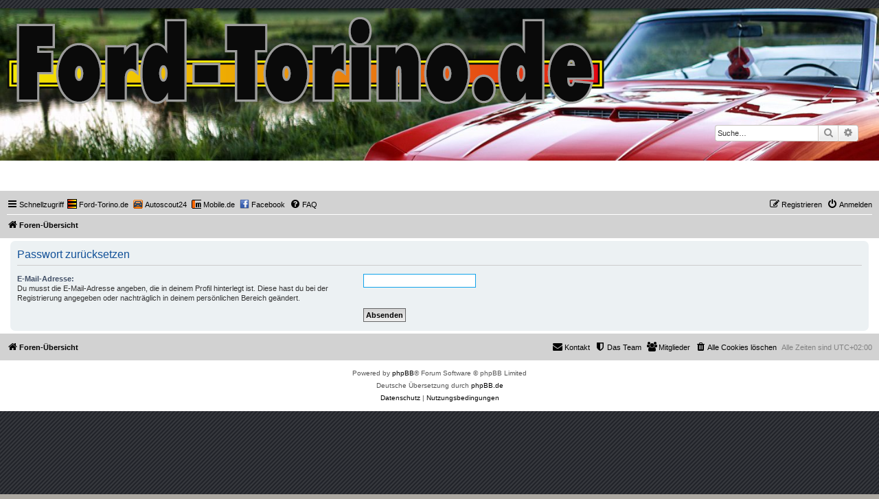

--- FILE ---
content_type: text/html; charset=UTF-8
request_url: https://forum.ford-torino.de/app.php/user/forgot_password?sid=982e2d46b1bd6b08e264778bdafa3555
body_size: 3831
content:
<!DOCTYPE html>
<html dir="ltr" lang="de">
<head>
<meta charset="utf-8" />
<meta http-equiv="X-UA-Compatible" content="IE=edge">
<meta name="viewport" content="width=device-width, initial-scale=1" />

<title>Ford-Torino.de - Passwort zurücksetzen</title>

	<link rel="alternate" type="application/atom+xml" title="Feed - Ford-Torino.de" href="/app.php/feed?sid=2268e237fdb85a2f24f72de6e1f73212">			<link rel="alternate" type="application/atom+xml" title="Feed - Neue Themen" href="/app.php/feed/topics?sid=2268e237fdb85a2f24f72de6e1f73212">				

<!--
	phpBB style name: prosilver
	Based on style:   prosilver (this is the default phpBB3 style)
	Original author:  Tom Beddard ( http://www.subBlue.com/ )
	Modified by:
-->

<link href="./../../assets/css/font-awesome.min.css?assets_version=64" rel="stylesheet">
<link href="./../../styles/prosilver/theme/stylesheet.css?assets_version=64" rel="stylesheet">
<link href="./../../styles/prosilver/theme/de/stylesheet.css?assets_version=64" rel="stylesheet">




<!--[if lte IE 9]>
	<link href="./../../styles/prosilver/theme/tweaks.css?assets_version=64" rel="stylesheet">
<![endif]-->


<link href="./../../ext/ftde/navbar/styles/all/theme/navbar.css?assets_version=64" rel="stylesheet" media="screen">
<link href="./../../ext/hifikabin/headerbanner/styles/prosilver/theme/headerbanner.css?assets_version=64" rel="stylesheet" media="screen">
<link href="./../../ext/hifikabin/headerbanner/styles/prosilver/theme/headerbanner_background.css?assets_version=64" rel="stylesheet" media="screen">
<link href="./../../ext/hifikabin/headerbanner/styles/prosilver/theme/headerbanner_mobile.css?assets_version=64" rel="stylesheet" media="screen">
<link href="./../../ext/skouat/ppde/styles/all/theme/donation.css?assets_version=64" rel="stylesheet" media="screen">


<!-- These cannot go into a CSS file -->

<style type="text/css">
.header-banner {
	border-radius: 0px;
	width:1500px;
}

@media only screen and (max-width: 700px), only screen and (max-device-width: 700px) {
	.mobile-header-banner {
		width:700px !important;
	}
}
</style>

</head>
<body id="phpbb" class="nojs notouch section-app/user/forgot_password ltr ">


<div id="wrap" class="wrap">
	<a id="top" class="top-anchor" accesskey="t"></a>
	<div id="page-header">
		<div class="headerbar" role="banner">
					<div class="inner">

			<div id="site-description" class="site-description">
		<a id="logo" class="logo" href="./../../index.php?sid=2268e237fdb85a2f24f72de6e1f73212" title="Foren-Übersicht">
					<span class="site_logo"></span>
				</a>
				<h1>Ford-Torino.de</h1>
				<p></p>
				<p class="skiplink"><a href="#start_here">Zum Inhalt</a></p>
			</div>

									<div class="banner-header">
<div class="headerbanner-search-4">
	<div class="search-box rightside responsive-hide">
		<form action="./../../search.php?sid=2268e237fdb85a2f24f72de6e1f73212" method="get" id="search">
	<fieldset>
		<input name="keywords" id="keyword" type="search" maxlength="128" title="Suche nach Wörtern" class="inputbox search tiny" size="20" value="" placeholder="Suche…" >
		<button class="button button-search" type="submit" title="Suche">
		<i class="icon fa-search fa-fw" aria-hidden="true"></i><span class="sr-only">Suche</span>
		</button>
		<a href="./../../search.php?sid=2268e237fdb85a2f24f72de6e1f73212" class="button button-search-end" title="Erweiterte Suche">
		<i class="icon fa-cog fa-fw" aria-hidden="true"></i><span class="sr-only">Erweiterte Suche</span>
		</a>
	</fieldset>
</form>
	</div>
</div>
<a id="headerbanner_logo" class="logo" href="./../../index.php?sid=2268e237fdb85a2f24f72de6e1f73212" title="Foren-Übersicht"><span class="site_logo"></span></a>
<div id="hidden">
	<h1>Ford-Torino.de</h1>
	<p></p>
	<p class="skiplink"><a href="#start_here">Zum Inhalt</a></p>
</div>
<div class="header-banner">
			<a href="./../../index.php?sid=2268e237fdb85a2f24f72de6e1f73212" title="Foren-Übersicht"><img class="header-banner" src="https://forum.ford-torino.de/styles/prosilver/theme/images/head.jpg" alt="Foren-Übersicht" ></a>
	</div>
<div class="mobile-header-banner">
			<a href="./../../index.php?sid=2268e237fdb85a2f24f72de6e1f73212" title="Foren-Übersicht"><img class="mobile-header-banner" src="https://forum.ford-torino.de/styles/prosilver/theme/images/banner.jpg" alt="Foren-Übersicht" ></a>
	</div>
</div>

			</div>
					</div>
				<div class="navbar" role="navigation">
	<div class="inner">

	<ul id="nav-main" class="nav-main linklist" role="menubar">

		<li id="quick-links" class="quick-links dropdown-container responsive-menu" data-skip-responsive="true">
			<a href="#" class="dropdown-trigger">
				<i class="icon fa-bars fa-fw" aria-hidden="true"></i><span>Schnellzugriff</span>
			</a>
			<div class="dropdown">
				<div class="pointer"><div class="pointer-inner"></div></div>
				<ul class="dropdown-contents" role="menu">
					
											<li class="separator"></li>
																									<li>
								<a href="./../../search.php?search_id=unanswered&amp;sid=2268e237fdb85a2f24f72de6e1f73212" role="menuitem">
									<i class="icon fa-file-o fa-fw icon-gray" aria-hidden="true"></i><span>Unbeantwortete Themen</span>
								</a>
							</li>
							<li>
								<a href="./../../search.php?search_id=active_topics&amp;sid=2268e237fdb85a2f24f72de6e1f73212" role="menuitem">
									<i class="icon fa-file-o fa-fw icon-blue" aria-hidden="true"></i><span>Aktive Themen</span>
								</a>
							</li>
							<li class="separator"></li>
							<li>
								<a href="./../../search.php?sid=2268e237fdb85a2f24f72de6e1f73212" role="menuitem">
									<i class="icon fa-search fa-fw" aria-hidden="true"></i><span>Suche</span>
								</a>
							</li>
					
											<li class="separator"></li>
													<li>
								<a href="./../../memberlist.php?sid=2268e237fdb85a2f24f72de6e1f73212" role="menuitem">
									<i class="icon fa-group fa-fw" aria-hidden="true"></i><span>Mitglieder</span>
								</a>
							</li>
																			<li>
								<a href="./../../memberlist.php?mode=team&amp;sid=2268e237fdb85a2f24f72de6e1f73212" role="menuitem">
									<i class="icon fa-shield fa-fw" aria-hidden="true"></i><span>Das Team</span>
								</a>
							</li>
																<li class="separator"></li>

									</ul>
			</div>
		</li>

		<li>
	<a href="https://www.ford-torino.de/" rel="help" title="Ford-Torino.de" role="menuitem">
		<i class="icon icon-fordtorinode fa-fw" aria-hidden="true"></i><span>Ford-Torino.de</span>
	</a>
</li>

<li>
	<a href="https://www.autoscout24.de/lst/ford/gran-torino?mmmv=29%7C20224%7C%7C&sort=age&desc=1&zip=&atype=C&ustate=N%2CU&powertype=hp&mmvmk0=29&mmvmd0=20224&mmvmk1=29&mmvmd1=20225&mmvco=2&dtr=s&event=sort&results=20&powerscale=kW&search_id=27kw4abdt3n" rel="help" title="Autoscout24" role="menuitem">
		<i class="icon icon-autoscout24de fa-fw" aria-hidden="true"></i><span>Autoscout24</span>
	</a>
</li>

<li>
	<a href="https://suchen.mobile.de/fahrzeuge/search.html?isSearchRequest=true&makeModelVariant1.makeId=9000&makeModelVariant1.modelDescription=torino&maxPowerAsArray=KW&minPowerAsArray=KW&scopeId=C&sortOption.sortBy=creationTime&sortOption.sortOrder=DESCENDING" rel="help" title="Mobile.de" role="menuitem">
		<i class="icon icon-mobilede fa-fw" aria-hidden="true"></i><span>Mobile.de</span>
	</a>
</li>

<li>
	<a href="https://www.facebook.com/fordtorinode" rel="help" title="Facebook" role="menuitem">
		<i class="icon icon-facebookcom fa-fw" aria-hidden="true"></i><span>Facebook</span>
	</a>
</li>
		<li data-skip-responsive="true">
			<a href="/app.php/help/faq?sid=2268e237fdb85a2f24f72de6e1f73212" rel="help" title="Häufig gestellte Fragen" role="menuitem">
				<i class="icon fa-question-circle fa-fw" aria-hidden="true"></i><span>FAQ</span>
			</a>
		</li>
						
			<li class="rightside"  data-skip-responsive="true">
			<a href="./../../ucp.php?mode=login&amp;redirect=app.php%2Fuser%2Fforgot_password&amp;sid=2268e237fdb85a2f24f72de6e1f73212" title="Anmelden" accesskey="x" role="menuitem">
				<i class="icon fa-power-off fa-fw" aria-hidden="true"></i><span>Anmelden</span>
			</a>
		</li>
					<li class="rightside" data-skip-responsive="true">
				<a href="./../../ucp.php?mode=register&amp;sid=2268e237fdb85a2f24f72de6e1f73212" role="menuitem">
					<i class="icon fa-pencil-square-o  fa-fw" aria-hidden="true"></i><span>Registrieren</span>
				</a>
			</li>
						</ul>

	<ul id="nav-breadcrumbs" class="nav-breadcrumbs linklist navlinks" role="menubar">
				
		
		<li class="breadcrumbs" itemscope itemtype="https://schema.org/BreadcrumbList">

			
							<span class="crumb" itemtype="https://schema.org/ListItem" itemprop="itemListElement" itemscope><a itemprop="item" href="./../../index.php?sid=2268e237fdb85a2f24f72de6e1f73212" accesskey="h" data-navbar-reference="index"><i class="icon fa-home fa-fw"></i><span itemprop="name">Foren-Übersicht</span></a><meta itemprop="position" content="1" /></span>

			
					</li>

		<li class="rightside responsive-search">
	<a href="./../../search.php?sid=2268e237fdb85a2f24f72de6e1f73212" title="Zeigt die erweiterten Suchoptionen an" role="menuitem">
	<i class="icon fa-search fa-fw" aria-hidden="true"></i><span class="sr-only">Suche</span>
	</a>
</li>

			</ul>

	</div>
</div>
	</div>

	
	<a id="start_here" class="anchor"></a>
	<div id="page-body" class="page-body" role="main">
		
		
<form action="/app.php/user/forgot_password?sid=2268e237fdb85a2f24f72de6e1f73212" method="post" id="reset_password">

<div class="panel">
	<div class="inner">

	<div class="content">
		<h2>Passwort zurücksetzen</h2>

		<fieldset>
								<dl>
				<dt><label for="email">E-Mail-Adresse:</label><br /><span>Du musst die E-Mail-Adresse angeben, die in deinem Profil hinterlegt ist. Diese hast du bei der Registrierung angegeben oder nachträglich in deinem persönlichen Bereich geändert.</span></dt>
				<dd><input class="inputbox autowidth" type="email" name="email" id="email" size="25" maxlength="100" value="" autofocus /></dd>
			</dl>
							<dl>
			<dt>&nbsp;</dt>
			<dd><input type="submit" name="submit" id="submit" class="button1" value="Absenden" tabindex="2" /></dd>
		</dl>
		<input type="hidden" name="creation_time" value="1768844185" />
<input type="hidden" name="form_token" value="15bf036bc1f1aaa0b2f3b042025537c69562f433" />

		</fieldset>
	</div>

	</div>
</div>
</form>

			</div>


<div id="page-footer" class="page-footer" role="contentinfo">
	<div class="navbar" role="navigation">
	<div class="inner">

	<ul id="nav-footer" class="nav-footer linklist" role="menubar">
		<li class="breadcrumbs">
									<span class="crumb"><a href="./../../index.php?sid=2268e237fdb85a2f24f72de6e1f73212" data-navbar-reference="index"><i class="icon fa-home fa-fw" aria-hidden="true"></i><span>Foren-Übersicht</span></a></span>					</li>
		
				<li class="rightside">Alle Zeiten sind <span title="UTC+2">UTC+02:00</span></li>
							<li class="rightside">
				<a href="/app.php/user/delete_cookies?sid=2268e237fdb85a2f24f72de6e1f73212" data-ajax="true" data-refresh="true" role="menuitem">
					<i class="icon fa-trash fa-fw" aria-hidden="true"></i><span>Alle Cookies löschen</span>
				</a>
			</li>
							<li class="rightside" data-last-responsive="true">
					<a href="./../../memberlist.php?sid=2268e237fdb85a2f24f72de6e1f73212" title="Zeigt eine vollständige Liste aller Mitglieder an" role="menuitem">
						<i class="icon fa-group fa-fw" aria-hidden="true"></i><span>Mitglieder</span>
					</a>
				</li>
												<li class="rightside" data-last-responsive="true">
				<a href="./../../memberlist.php?mode=team&amp;sid=2268e237fdb85a2f24f72de6e1f73212" role="menuitem">
					<i class="icon fa-shield fa-fw" aria-hidden="true"></i><span>Das Team</span>
				</a>
			</li>
				<li class="rightside" data-last-responsive="true">
	<script>
		var prefix='mailto';
		var name='admin';
		var url='ford\u002Dtorino.de';
		var subject = 'Kontaktformular';
		var icon = '<i class="icon fa-envelope fa-fw" aria-hidden="true"></i>'
			document.write( '<a href="' + prefix + ':' + name + '@' + url +
			'?subject=' +subject+
			'"TITLE="Mail\u0020senden" role="menuitem">' + icon + 
			'Kontakt' + '</a>');
	</script>
</li>
			</ul>

	</div>
</div>

	<div class="copyright">
				<p class="footer-row">
			<span class="footer-copyright">Powered by <a href="https://www.phpbb.com/">phpBB</a>&reg; Forum Software &copy; phpBB Limited</span>
		</p>
				<p class="footer-row">
			<span class="footer-copyright">Deutsche Übersetzung durch <a href="https://www.phpbb.de/">phpBB.de</a></span>
		</p>
						<p class="footer-row" role="menu">
			<a class="footer-link" href="./../../ucp.php?mode=privacy&amp;sid=2268e237fdb85a2f24f72de6e1f73212" title="Datenschutz" role="menuitem">
				<span class="footer-link-text">Datenschutz</span>
			</a>
			|
			<a class="footer-link" href="./../../ucp.php?mode=terms&amp;sid=2268e237fdb85a2f24f72de6e1f73212" title="Nutzungsbedingungen" role="menuitem">
				<span class="footer-link-text">Nutzungsbedingungen</span>
			</a>
		</p>
					</div>

	<div id="darkenwrapper" class="darkenwrapper" data-ajax-error-title="AJAX-Fehler" data-ajax-error-text="Bei der Verarbeitung deiner Anfrage ist ein Fehler aufgetreten." data-ajax-error-text-abort="Der Benutzer hat die Anfrage abgebrochen." data-ajax-error-text-timeout="Bei deiner Anfrage ist eine Zeitüberschreitung aufgetreten. Bitte versuche es erneut." data-ajax-error-text-parsererror="Bei deiner Anfrage ist etwas falsch gelaufen und der Server hat eine ungültige Antwort zurückgegeben.">
		<div id="darken" class="darken">&nbsp;</div>
	</div>

	<div id="phpbb_alert" class="phpbb_alert" data-l-err="Fehler" data-l-timeout-processing-req="Bei der Anfrage ist eine Zeitüberschreitung aufgetreten.">
		<a href="#" class="alert_close">
			<i class="icon fa-times-circle fa-fw" aria-hidden="true"></i>
		</a>
		<h3 class="alert_title">&nbsp;</h3><p class="alert_text"></p>
	</div>
	<div id="phpbb_confirm" class="phpbb_alert">
		<a href="#" class="alert_close">
			<i class="icon fa-times-circle fa-fw" aria-hidden="true"></i>
		</a>
		<div class="alert_text"></div>
	</div>
</div>

</div>

<div>
	<a id="bottom" class="anchor" accesskey="z"></a>
	</div>

<script src="./../../assets/javascript/jquery-3.7.1.min.js?assets_version=64"></script>
<script src="./../../assets/javascript/core.js?assets_version=64"></script>



<script src="./../../styles/prosilver/template/forum_fn.js?assets_version=64"></script>
<script src="./../../styles/prosilver/template/ajax.js?assets_version=64"></script>



</body>
</html>
